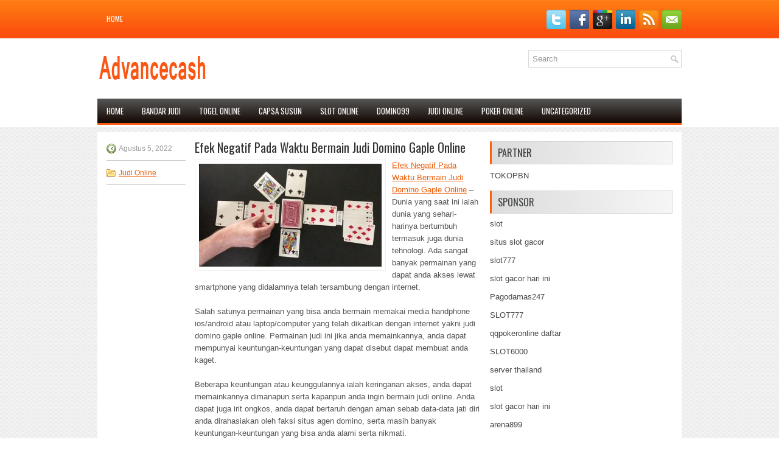

--- FILE ---
content_type: text/html; charset=UTF-8
request_url: http://www.canadagooseparka.name/efek-negatif-pada-waktu-bermain-judi-domino-gaple-online/
body_size: 9711
content:
<!DOCTYPE html><html xmlns="http://www.w3.org/1999/xhtml" lang="id">
<head profile="http://gmpg.org/xfn/11">
<meta http-equiv="Content-Type" content="text/html; charset=UTF-8" />

<meta name="viewport" content="width=device-width, initial-scale=1.0"/>
<link rel="stylesheet" href="http://www.canadagooseparka.name/wp-content/themes/Satio/lib/css/reset.css" type="text/css" media="screen, projection" />
<link rel="stylesheet" href="http://www.canadagooseparka.name/wp-content/themes/Satio/lib/css/defaults.css" type="text/css" media="screen, projection" />
<!--[if lt IE 8]><link rel="stylesheet" href="http://www.canadagooseparka.name/wp-content/themes/Satio/lib/css/ie.css" type="text/css" media="screen, projection" /><![endif]-->

<link rel="stylesheet" href="http://www.canadagooseparka.name/wp-content/themes/Satio/style.css" type="text/css" media="screen, projection" />

<title>Efek Negatif Pada Waktu Bermain Judi Domino Gaple Online &#8211; Advancecash</title>
<meta name='robots' content='max-image-preview:large' />
<link rel="alternate" type="application/rss+xml" title="Advancecash &raquo; Efek Negatif Pada Waktu Bermain Judi Domino Gaple Online Umpan Komentar" href="http://www.canadagooseparka.name/efek-negatif-pada-waktu-bermain-judi-domino-gaple-online/feed/" />
<script type="text/javascript">
window._wpemojiSettings = {"baseUrl":"https:\/\/s.w.org\/images\/core\/emoji\/14.0.0\/72x72\/","ext":".png","svgUrl":"https:\/\/s.w.org\/images\/core\/emoji\/14.0.0\/svg\/","svgExt":".svg","source":{"concatemoji":"http:\/\/www.canadagooseparka.name\/wp-includes\/js\/wp-emoji-release.min.js?ver=6.2.2"}};
/*! This file is auto-generated */
!function(e,a,t){var n,r,o,i=a.createElement("canvas"),p=i.getContext&&i.getContext("2d");function s(e,t){p.clearRect(0,0,i.width,i.height),p.fillText(e,0,0);e=i.toDataURL();return p.clearRect(0,0,i.width,i.height),p.fillText(t,0,0),e===i.toDataURL()}function c(e){var t=a.createElement("script");t.src=e,t.defer=t.type="text/javascript",a.getElementsByTagName("head")[0].appendChild(t)}for(o=Array("flag","emoji"),t.supports={everything:!0,everythingExceptFlag:!0},r=0;r<o.length;r++)t.supports[o[r]]=function(e){if(p&&p.fillText)switch(p.textBaseline="top",p.font="600 32px Arial",e){case"flag":return s("\ud83c\udff3\ufe0f\u200d\u26a7\ufe0f","\ud83c\udff3\ufe0f\u200b\u26a7\ufe0f")?!1:!s("\ud83c\uddfa\ud83c\uddf3","\ud83c\uddfa\u200b\ud83c\uddf3")&&!s("\ud83c\udff4\udb40\udc67\udb40\udc62\udb40\udc65\udb40\udc6e\udb40\udc67\udb40\udc7f","\ud83c\udff4\u200b\udb40\udc67\u200b\udb40\udc62\u200b\udb40\udc65\u200b\udb40\udc6e\u200b\udb40\udc67\u200b\udb40\udc7f");case"emoji":return!s("\ud83e\udef1\ud83c\udffb\u200d\ud83e\udef2\ud83c\udfff","\ud83e\udef1\ud83c\udffb\u200b\ud83e\udef2\ud83c\udfff")}return!1}(o[r]),t.supports.everything=t.supports.everything&&t.supports[o[r]],"flag"!==o[r]&&(t.supports.everythingExceptFlag=t.supports.everythingExceptFlag&&t.supports[o[r]]);t.supports.everythingExceptFlag=t.supports.everythingExceptFlag&&!t.supports.flag,t.DOMReady=!1,t.readyCallback=function(){t.DOMReady=!0},t.supports.everything||(n=function(){t.readyCallback()},a.addEventListener?(a.addEventListener("DOMContentLoaded",n,!1),e.addEventListener("load",n,!1)):(e.attachEvent("onload",n),a.attachEvent("onreadystatechange",function(){"complete"===a.readyState&&t.readyCallback()})),(e=t.source||{}).concatemoji?c(e.concatemoji):e.wpemoji&&e.twemoji&&(c(e.twemoji),c(e.wpemoji)))}(window,document,window._wpemojiSettings);
</script>
<style type="text/css">
img.wp-smiley,
img.emoji {
	display: inline !important;
	border: none !important;
	box-shadow: none !important;
	height: 1em !important;
	width: 1em !important;
	margin: 0 0.07em !important;
	vertical-align: -0.1em !important;
	background: none !important;
	padding: 0 !important;
}
</style>
	<link rel='stylesheet' id='wp-block-library-css' href='http://www.canadagooseparka.name/wp-includes/css/dist/block-library/style.min.css?ver=6.2.2' type='text/css' media='all' />
<link rel='stylesheet' id='classic-theme-styles-css' href='http://www.canadagooseparka.name/wp-includes/css/classic-themes.min.css?ver=6.2.2' type='text/css' media='all' />
<style id='global-styles-inline-css' type='text/css'>
body{--wp--preset--color--black: #000000;--wp--preset--color--cyan-bluish-gray: #abb8c3;--wp--preset--color--white: #ffffff;--wp--preset--color--pale-pink: #f78da7;--wp--preset--color--vivid-red: #cf2e2e;--wp--preset--color--luminous-vivid-orange: #ff6900;--wp--preset--color--luminous-vivid-amber: #fcb900;--wp--preset--color--light-green-cyan: #7bdcb5;--wp--preset--color--vivid-green-cyan: #00d084;--wp--preset--color--pale-cyan-blue: #8ed1fc;--wp--preset--color--vivid-cyan-blue: #0693e3;--wp--preset--color--vivid-purple: #9b51e0;--wp--preset--gradient--vivid-cyan-blue-to-vivid-purple: linear-gradient(135deg,rgba(6,147,227,1) 0%,rgb(155,81,224) 100%);--wp--preset--gradient--light-green-cyan-to-vivid-green-cyan: linear-gradient(135deg,rgb(122,220,180) 0%,rgb(0,208,130) 100%);--wp--preset--gradient--luminous-vivid-amber-to-luminous-vivid-orange: linear-gradient(135deg,rgba(252,185,0,1) 0%,rgba(255,105,0,1) 100%);--wp--preset--gradient--luminous-vivid-orange-to-vivid-red: linear-gradient(135deg,rgba(255,105,0,1) 0%,rgb(207,46,46) 100%);--wp--preset--gradient--very-light-gray-to-cyan-bluish-gray: linear-gradient(135deg,rgb(238,238,238) 0%,rgb(169,184,195) 100%);--wp--preset--gradient--cool-to-warm-spectrum: linear-gradient(135deg,rgb(74,234,220) 0%,rgb(151,120,209) 20%,rgb(207,42,186) 40%,rgb(238,44,130) 60%,rgb(251,105,98) 80%,rgb(254,248,76) 100%);--wp--preset--gradient--blush-light-purple: linear-gradient(135deg,rgb(255,206,236) 0%,rgb(152,150,240) 100%);--wp--preset--gradient--blush-bordeaux: linear-gradient(135deg,rgb(254,205,165) 0%,rgb(254,45,45) 50%,rgb(107,0,62) 100%);--wp--preset--gradient--luminous-dusk: linear-gradient(135deg,rgb(255,203,112) 0%,rgb(199,81,192) 50%,rgb(65,88,208) 100%);--wp--preset--gradient--pale-ocean: linear-gradient(135deg,rgb(255,245,203) 0%,rgb(182,227,212) 50%,rgb(51,167,181) 100%);--wp--preset--gradient--electric-grass: linear-gradient(135deg,rgb(202,248,128) 0%,rgb(113,206,126) 100%);--wp--preset--gradient--midnight: linear-gradient(135deg,rgb(2,3,129) 0%,rgb(40,116,252) 100%);--wp--preset--duotone--dark-grayscale: url('#wp-duotone-dark-grayscale');--wp--preset--duotone--grayscale: url('#wp-duotone-grayscale');--wp--preset--duotone--purple-yellow: url('#wp-duotone-purple-yellow');--wp--preset--duotone--blue-red: url('#wp-duotone-blue-red');--wp--preset--duotone--midnight: url('#wp-duotone-midnight');--wp--preset--duotone--magenta-yellow: url('#wp-duotone-magenta-yellow');--wp--preset--duotone--purple-green: url('#wp-duotone-purple-green');--wp--preset--duotone--blue-orange: url('#wp-duotone-blue-orange');--wp--preset--font-size--small: 13px;--wp--preset--font-size--medium: 20px;--wp--preset--font-size--large: 36px;--wp--preset--font-size--x-large: 42px;--wp--preset--spacing--20: 0.44rem;--wp--preset--spacing--30: 0.67rem;--wp--preset--spacing--40: 1rem;--wp--preset--spacing--50: 1.5rem;--wp--preset--spacing--60: 2.25rem;--wp--preset--spacing--70: 3.38rem;--wp--preset--spacing--80: 5.06rem;--wp--preset--shadow--natural: 6px 6px 9px rgba(0, 0, 0, 0.2);--wp--preset--shadow--deep: 12px 12px 50px rgba(0, 0, 0, 0.4);--wp--preset--shadow--sharp: 6px 6px 0px rgba(0, 0, 0, 0.2);--wp--preset--shadow--outlined: 6px 6px 0px -3px rgba(255, 255, 255, 1), 6px 6px rgba(0, 0, 0, 1);--wp--preset--shadow--crisp: 6px 6px 0px rgba(0, 0, 0, 1);}:where(.is-layout-flex){gap: 0.5em;}body .is-layout-flow > .alignleft{float: left;margin-inline-start: 0;margin-inline-end: 2em;}body .is-layout-flow > .alignright{float: right;margin-inline-start: 2em;margin-inline-end: 0;}body .is-layout-flow > .aligncenter{margin-left: auto !important;margin-right: auto !important;}body .is-layout-constrained > .alignleft{float: left;margin-inline-start: 0;margin-inline-end: 2em;}body .is-layout-constrained > .alignright{float: right;margin-inline-start: 2em;margin-inline-end: 0;}body .is-layout-constrained > .aligncenter{margin-left: auto !important;margin-right: auto !important;}body .is-layout-constrained > :where(:not(.alignleft):not(.alignright):not(.alignfull)){max-width: var(--wp--style--global--content-size);margin-left: auto !important;margin-right: auto !important;}body .is-layout-constrained > .alignwide{max-width: var(--wp--style--global--wide-size);}body .is-layout-flex{display: flex;}body .is-layout-flex{flex-wrap: wrap;align-items: center;}body .is-layout-flex > *{margin: 0;}:where(.wp-block-columns.is-layout-flex){gap: 2em;}.has-black-color{color: var(--wp--preset--color--black) !important;}.has-cyan-bluish-gray-color{color: var(--wp--preset--color--cyan-bluish-gray) !important;}.has-white-color{color: var(--wp--preset--color--white) !important;}.has-pale-pink-color{color: var(--wp--preset--color--pale-pink) !important;}.has-vivid-red-color{color: var(--wp--preset--color--vivid-red) !important;}.has-luminous-vivid-orange-color{color: var(--wp--preset--color--luminous-vivid-orange) !important;}.has-luminous-vivid-amber-color{color: var(--wp--preset--color--luminous-vivid-amber) !important;}.has-light-green-cyan-color{color: var(--wp--preset--color--light-green-cyan) !important;}.has-vivid-green-cyan-color{color: var(--wp--preset--color--vivid-green-cyan) !important;}.has-pale-cyan-blue-color{color: var(--wp--preset--color--pale-cyan-blue) !important;}.has-vivid-cyan-blue-color{color: var(--wp--preset--color--vivid-cyan-blue) !important;}.has-vivid-purple-color{color: var(--wp--preset--color--vivid-purple) !important;}.has-black-background-color{background-color: var(--wp--preset--color--black) !important;}.has-cyan-bluish-gray-background-color{background-color: var(--wp--preset--color--cyan-bluish-gray) !important;}.has-white-background-color{background-color: var(--wp--preset--color--white) !important;}.has-pale-pink-background-color{background-color: var(--wp--preset--color--pale-pink) !important;}.has-vivid-red-background-color{background-color: var(--wp--preset--color--vivid-red) !important;}.has-luminous-vivid-orange-background-color{background-color: var(--wp--preset--color--luminous-vivid-orange) !important;}.has-luminous-vivid-amber-background-color{background-color: var(--wp--preset--color--luminous-vivid-amber) !important;}.has-light-green-cyan-background-color{background-color: var(--wp--preset--color--light-green-cyan) !important;}.has-vivid-green-cyan-background-color{background-color: var(--wp--preset--color--vivid-green-cyan) !important;}.has-pale-cyan-blue-background-color{background-color: var(--wp--preset--color--pale-cyan-blue) !important;}.has-vivid-cyan-blue-background-color{background-color: var(--wp--preset--color--vivid-cyan-blue) !important;}.has-vivid-purple-background-color{background-color: var(--wp--preset--color--vivid-purple) !important;}.has-black-border-color{border-color: var(--wp--preset--color--black) !important;}.has-cyan-bluish-gray-border-color{border-color: var(--wp--preset--color--cyan-bluish-gray) !important;}.has-white-border-color{border-color: var(--wp--preset--color--white) !important;}.has-pale-pink-border-color{border-color: var(--wp--preset--color--pale-pink) !important;}.has-vivid-red-border-color{border-color: var(--wp--preset--color--vivid-red) !important;}.has-luminous-vivid-orange-border-color{border-color: var(--wp--preset--color--luminous-vivid-orange) !important;}.has-luminous-vivid-amber-border-color{border-color: var(--wp--preset--color--luminous-vivid-amber) !important;}.has-light-green-cyan-border-color{border-color: var(--wp--preset--color--light-green-cyan) !important;}.has-vivid-green-cyan-border-color{border-color: var(--wp--preset--color--vivid-green-cyan) !important;}.has-pale-cyan-blue-border-color{border-color: var(--wp--preset--color--pale-cyan-blue) !important;}.has-vivid-cyan-blue-border-color{border-color: var(--wp--preset--color--vivid-cyan-blue) !important;}.has-vivid-purple-border-color{border-color: var(--wp--preset--color--vivid-purple) !important;}.has-vivid-cyan-blue-to-vivid-purple-gradient-background{background: var(--wp--preset--gradient--vivid-cyan-blue-to-vivid-purple) !important;}.has-light-green-cyan-to-vivid-green-cyan-gradient-background{background: var(--wp--preset--gradient--light-green-cyan-to-vivid-green-cyan) !important;}.has-luminous-vivid-amber-to-luminous-vivid-orange-gradient-background{background: var(--wp--preset--gradient--luminous-vivid-amber-to-luminous-vivid-orange) !important;}.has-luminous-vivid-orange-to-vivid-red-gradient-background{background: var(--wp--preset--gradient--luminous-vivid-orange-to-vivid-red) !important;}.has-very-light-gray-to-cyan-bluish-gray-gradient-background{background: var(--wp--preset--gradient--very-light-gray-to-cyan-bluish-gray) !important;}.has-cool-to-warm-spectrum-gradient-background{background: var(--wp--preset--gradient--cool-to-warm-spectrum) !important;}.has-blush-light-purple-gradient-background{background: var(--wp--preset--gradient--blush-light-purple) !important;}.has-blush-bordeaux-gradient-background{background: var(--wp--preset--gradient--blush-bordeaux) !important;}.has-luminous-dusk-gradient-background{background: var(--wp--preset--gradient--luminous-dusk) !important;}.has-pale-ocean-gradient-background{background: var(--wp--preset--gradient--pale-ocean) !important;}.has-electric-grass-gradient-background{background: var(--wp--preset--gradient--electric-grass) !important;}.has-midnight-gradient-background{background: var(--wp--preset--gradient--midnight) !important;}.has-small-font-size{font-size: var(--wp--preset--font-size--small) !important;}.has-medium-font-size{font-size: var(--wp--preset--font-size--medium) !important;}.has-large-font-size{font-size: var(--wp--preset--font-size--large) !important;}.has-x-large-font-size{font-size: var(--wp--preset--font-size--x-large) !important;}
.wp-block-navigation a:where(:not(.wp-element-button)){color: inherit;}
:where(.wp-block-columns.is-layout-flex){gap: 2em;}
.wp-block-pullquote{font-size: 1.5em;line-height: 1.6;}
</style>
<script type='text/javascript' src='http://www.canadagooseparka.name/wp-includes/js/jquery/jquery.min.js?ver=3.6.4' id='jquery-core-js'></script>
<script type='text/javascript' src='http://www.canadagooseparka.name/wp-includes/js/jquery/jquery-migrate.min.js?ver=3.4.0' id='jquery-migrate-js'></script>
<script type='text/javascript' src='http://www.canadagooseparka.name/wp-content/themes/Satio/lib/js/superfish.js?ver=6.2.2' id='superfish-js'></script>
<script type='text/javascript' src='http://www.canadagooseparka.name/wp-content/themes/Satio/lib/js/jquery.mobilemenu.js?ver=6.2.2' id='mobilemenu-js'></script>
<link rel="https://api.w.org/" href="http://www.canadagooseparka.name/wp-json/" /><link rel="alternate" type="application/json" href="http://www.canadagooseparka.name/wp-json/wp/v2/posts/1548" /><link rel="EditURI" type="application/rsd+xml" title="RSD" href="http://www.canadagooseparka.name/xmlrpc.php?rsd" />
<link rel="wlwmanifest" type="application/wlwmanifest+xml" href="http://www.canadagooseparka.name/wp-includes/wlwmanifest.xml" />

<link rel="canonical" href="http://www.canadagooseparka.name/efek-negatif-pada-waktu-bermain-judi-domino-gaple-online/" />
<link rel='shortlink' href='http://www.canadagooseparka.name/?p=1548' />
<link rel="alternate" type="application/json+oembed" href="http://www.canadagooseparka.name/wp-json/oembed/1.0/embed?url=http%3A%2F%2Fwww.canadagooseparka.name%2Fefek-negatif-pada-waktu-bermain-judi-domino-gaple-online%2F" />
<link rel="alternate" type="text/xml+oembed" href="http://www.canadagooseparka.name/wp-json/oembed/1.0/embed?url=http%3A%2F%2Fwww.canadagooseparka.name%2Fefek-negatif-pada-waktu-bermain-judi-domino-gaple-online%2F&#038;format=xml" />
<link rel="shortcut icon" href="http://www.canadagooseparka.name/wp-content/uploads/2021/03/advancecash-f.png" type="image/x-icon" />
<link rel="alternate" type="application/rss+xml" title="Advancecash RSS Feed" href="http://www.canadagooseparka.name/feed/" />
<link rel="pingback" href="http://www.canadagooseparka.name/xmlrpc.php" />

</head>

<body class="post-template-default single single-post postid-1548 single-format-standard">

<div id="container">

    <div class="clearfix">
        			        <div class="menu-primary-container">
			<ul class="menus menu-primary">
                <li ><a href="http://www.canadagooseparka.name">Home</a></li>
							</ul>
		</div>
                      <!--.primary menu--> 	
                
        <div id="top-social-profiles">
                        <ul class="widget-container"><li class="social-profiles-widget">
            <a href="http://twitter.com/" target="_blank"><img title="Twitter" alt="Twitter" src="http://www.canadagooseparka.name/wp-content/themes/Satio/images/social-profiles/twitter.png" /></a><a href="http://facebook.com/" target="_blank"><img title="Facebook" alt="Facebook" src="http://www.canadagooseparka.name/wp-content/themes/Satio/images/social-profiles/facebook.png" /></a><a href="https://plus.google.com/" target="_blank"><img title="Google Plus" alt="Google Plus" src="http://www.canadagooseparka.name/wp-content/themes/Satio/images/social-profiles/gplus.png" /></a><a href="http://www.linkedin.com/" target="_blank"><img title="LinkedIn" alt="LinkedIn" src="http://www.canadagooseparka.name/wp-content/themes/Satio/images/social-profiles/linkedin.png" /></a><a href="http://www.canadagooseparka.name/feed/" target="_blank"><img title="RSS Feed" alt="RSS Feed" src="http://www.canadagooseparka.name/wp-content/themes/Satio/images/social-profiles/rss.png" /></a><a href="/cdn-cgi/l/email-protection#b4cddbc1c6f4d1d9d5ddd89ad7dbd9" target="_blank"><img title="Email" alt="Email" src="http://www.canadagooseparka.name/wp-content/themes/Satio/images/social-profiles/email.png" /></a>            </li></ul>
                    </div>
    </div>
    

    <div id="header">
    
        <div class="logo">
         
            <a href="http://www.canadagooseparka.name"><img src="http://www.canadagooseparka.name/wp-content/uploads/2021/03/advancecash.png" alt="Advancecash" title="Advancecash" /></a>
         
        </div><!-- .logo -->

        <div class="header-right">
            <div id="topsearch">
                 
<div id="search" title="Type and hit enter">
    <form method="get" id="searchform" action="http://www.canadagooseparka.name/"> 
        <input type="text" value="Search" 
            name="s" id="s"  onblur="if (this.value == '')  {this.value = 'Search';}"  
            onfocus="if (this.value == 'Search') {this.value = '';}" 
        />
    </form>
</div><!-- #search -->            </div>
        </div><!-- .header-right -->
        
    </div><!-- #header -->
    
            <div class="clearfix">
            			<div class="menu-secondary-container"><ul id="menu-main-menu" class="menus menu-secondary"><li id="menu-item-74" class="menu-item menu-item-type-custom menu-item-object-custom menu-item-home menu-item-74"><a href="http://www.canadagooseparka.name/">Home</a></li>
<li id="menu-item-75" class="menu-item menu-item-type-taxonomy menu-item-object-category menu-item-75"><a href="http://www.canadagooseparka.name/category/bandar-judi/">Bandar Judi</a></li>
<li id="menu-item-76" class="menu-item menu-item-type-taxonomy menu-item-object-category menu-item-76"><a href="http://www.canadagooseparka.name/category/togel-online/">Togel Online</a></li>
<li id="menu-item-77" class="menu-item menu-item-type-taxonomy menu-item-object-category menu-item-77"><a href="http://www.canadagooseparka.name/category/capsa-susun/">Capsa Susun</a></li>
<li id="menu-item-2354" class="menu-item menu-item-type-taxonomy menu-item-object-category menu-item-2354"><a href="http://www.canadagooseparka.name/category/slot-online/">Slot Online</a></li>
<li id="menu-item-78" class="menu-item menu-item-type-taxonomy menu-item-object-category menu-item-78"><a href="http://www.canadagooseparka.name/category/domino99/">Domino99</a></li>
<li id="menu-item-79" class="menu-item menu-item-type-taxonomy menu-item-object-category current-post-ancestor current-menu-parent current-post-parent menu-item-79"><a href="http://www.canadagooseparka.name/category/judi-online/">Judi Online</a></li>
<li id="menu-item-80" class="menu-item menu-item-type-taxonomy menu-item-object-category menu-item-80"><a href="http://www.canadagooseparka.name/category/poker-online/">Poker Online</a></li>
<li id="menu-item-2355" class="menu-item menu-item-type-taxonomy menu-item-object-category menu-item-2355"><a href="http://www.canadagooseparka.name/category/uncategorized/">Uncategorized</a></li>
</ul></div>              <!--.secondary menu--> 	
                </div>
    
    <div id="main">
    
            
        <div id="content">
            
                    
            
    <div class="post post-single clearfix post-1548 type-post status-publish format-standard has-post-thumbnail hentry category-judi-online tag-casino tag-judi tag-poker tag-slot" id="post-1548">

        <div class="postmeta-primary">
    
            <span class="meta_date">Agustus 5, 2022</span>
           &nbsp; <span class="meta_categories"><a href="http://www.canadagooseparka.name/category/judi-online/" rel="category tag">Judi Online</a></span>
    
                 
        </div>
        
        <h2 class="title">Efek Negatif Pada Waktu Bermain Judi Domino Gaple Online</h2>

        <div class="entry clearfix">
            
            <img width="300" height="169" src="http://www.canadagooseparka.name/wp-content/uploads/2021/04/Kartua8.jpg" class="alignleft featured_image wp-post-image" alt="" decoding="async" srcset="http://www.canadagooseparka.name/wp-content/uploads/2021/04/Kartua8.jpg 1280w, http://www.canadagooseparka.name/wp-content/uploads/2021/04/Kartua8-300x169.jpg 300w, http://www.canadagooseparka.name/wp-content/uploads/2021/04/Kartua8-1024x576.jpg 1024w, http://www.canadagooseparka.name/wp-content/uploads/2021/04/Kartua8-768x432.jpg 768w" sizes="(max-width: 300px) 100vw, 300px" />            
            <p><a href="http://www.canadagooseparka.name/efek-negatif-pada-waktu-bermain-judi-domino-gaple-online/">Efek Negatif Pada Waktu Bermain Judi Domino Gaple Online</a> &#8211; Dunia yang saat ini ialah dunia yang sehari-harinya bertumbuh termasuk juga dunia tehnologi. Ada sangat banyak permainan yang dapat anda akses lewat smartphone yang didalamnya telah tersambung dengan internet.</p>
<p>Salah satunya permainan yang bisa anda bermain memakai media handphone ios/android atau laptop/computer yang telah dikaitkan dengan internet yakni judi domino gaple online. Permainan judi ini jika anda memainkannya, anda dapat mempunyai keuntungan-keuntungan yang dapat disebut dapat membuat anda kaget.</p>
<p>Beberapa keuntungan atau keunggulannya ialah keringanan akses, anda dapat memainkannya dimanapun serta kapanpun anda ingin bermain judi online. Anda dapat juga irit ongkos, anda dapat bertaruh dengan aman sebab data-data jati diri anda dirahasiakan oleh faksi situs agen domino, serta masih banyak keuntungan-keuntungan yang bisa anda alami serta nikmati.</p>
<p>Perlu anda kenali bila anda bermain judi online anda akan memperoleh banyak keuntungan buat beberapa pemainnya kan? Namun, pada kenyataannya masih beberapa pemain yang tidak pilih untuk memainkan permainan judi gaple online idn poker paling dipercaya. Ada beberapa jenis fakta yang mereka beri tidak untuk memainkan permainan judi domino gaple online</p>
<p>Akan tapi, bila ada pemain yang menang, karena itu tentunya ada juga pemain yang di sisi lain alami kekalahan, serta umumnya yang alami kekalahan ialah pemain pemula, hal itu adalah hal yang lumrah serta wajar sebab pemain pemula memakan waktu supaya bisa pahami serta sesuaikan permainan dengan beberapa pemain yang telah pro kunjungi agen judi <a href="https://petarungslot.com/">slot deposit pulsa</a>.</p>
<p>Mempunyai modal yang sedikit Memang betul pada beberapa permainan judi online anda tidak membutuhkan modal yang besar. Namun, untuk permainan yang satu ini tentu saja anda harus mempunyai modal yang cukup supaya bisa bermain. Sebab modal yang sedikit dapat membuat anda tidak menang serta jadi cuma membuat anda buang-buang uang serta waktu. Hingga, sebelum bermain anda telah tekankan tahu modal anda cukup untuk bermain serta anda dapat bermain sampai akhir, tidak stop di pertengahan jalan permainan.</p>
    
        </div>
        
        <div class="postmeta-secondary"><span class="meta_tags"><a href="http://www.canadagooseparka.name/tag/casino/" rel="tag">Casino</a>, <a href="http://www.canadagooseparka.name/tag/judi/" rel="tag">Judi</a>, <a href="http://www.canadagooseparka.name/tag/poker/" rel="tag">Poker</a>, <a href="http://www.canadagooseparka.name/tag/slot/" rel="tag">Slot</a></span></div> 
        
    
    </div><!-- Post ID 1548 -->
    
                
                    
        </div><!-- #content -->
    
        
<div id="sidebar-primary">
	
		<ul class="widget_text widget-container">
			<li id="custom_html-6" class="widget_text widget widget_custom_html">
				<h3 class="widgettitle">PARTNER</h3>
				<div class="textwidget custom-html-widget"><a href="https://www.tokopbn.com/">TOKOPBN</a></div>
			</li>
		</ul>
    	
		<ul class="widget-container">
			<li id="sponsor" class="widget widget_meta">
				<h3 class="widgettitle">Sponsor</h3>			
				<ul>
					<li><a href="https://www.asianwindky.com/menu">slot</a></li>
                    		<li><a href="https://monica-ferris.com/about/">situs slot gacor</a></li>
                    		<li><a href="https://travelpointbali.com/about/">slot777</a></li>
                    		<li><a href="https://rbc.gov.rw/fileadmin/templates/web/index.html">slot gacor hari ini</a></li>
                    		<li><a href="https://pagodamas247ok.site/">Pagodamas247</a></li>
                    		<li><a href="https://www.lechapeaucloche.com/cafe">SLOT777</a></li>
                    		<li><a href="https://theotcinvestor.com/">qqpokeronline daftar</a></li>
                    		<li><a href="https://kanimationstudio.com/contact-us/">SLOT6000</a></li>
                    		<li><a href="https://vrrf.org/">server thailand</a></li>
                    		<li><a href="https://mymagictank.com/">slot</a></li>
                    		<li><a href="https://lacasadipasta.com/menu/">slot gacor hari ini</a></li>
                    		<li><a href="https://documystere.com/">arena899</a></li>
                    		<li><a href="https://www.frankgohlke.com/">ojol77</a></li>
                    		<li><a href="https://aliceripoll.com/">situs slot terpercaya</a></li>
                    		<li><a href="https://www.lesvalades.com/">slot gacor gampang menang</a></li>
                    		<li><a href="https://www.philippineshonolulu.org/">situs slot</a></li>
                    						</ul>
			</li>
		</ul>
		
    <ul class="widget-container"><li id="block-2" class="widget widget_block"><!-- 1ba2850adc2f8fcb5a7360f9cc09d6d0 --></li></ul>
		<ul class="widget-container"><li id="recent-posts-2" class="widget widget_recent_entries">
		<h3 class="widgettitle">Pos-pos Terbaru</h3>
		<ul>
											<li>
					<a href="http://www.canadagooseparka.name/bagaimana-jalankan-bagus-di-meja-poker-2026-menyelamatkan-perusahaan-casino-poker-2026-amerika/">Bagaimana Jalankan Bagus Di Meja Poker 2026 Menyelamatkan Perusahaan Casino Poker 2026 Amerika</a>
											<span class="post-date">Januari 20, 2026</span>
									</li>
											<li>
					<a href="http://www.canadagooseparka.name/seven-table-sbobet-2026-room-yang-direnovasi-menawarkan-game-tujuh-tangan/">Seven Table Sbobet 2026 Room Yang Direnovasi Menawarkan Game Tujuh Tangan</a>
											<span class="post-date">Januari 20, 2026</span>
									</li>
											<li>
					<a href="http://www.canadagooseparka.name/casino-togel-2026-bersatu-mengeksekusi-togel-2026-online-tidak-memadai/">Casino Togel 2026 bersatu mengeksekusi Togel 2026 online tidak memadai</a>
											<span class="post-date">Januari 19, 2026</span>
									</li>
											<li>
					<a href="http://www.canadagooseparka.name/salah-satunya-ciri-dari-situs-online-judi-slot-qq-2026-paling-baik/">Salah satunya ciri dari situs online judi Slot QQ 2026 paling baik</a>
											<span class="post-date">Januari 19, 2026</span>
									</li>
											<li>
					<a href="http://www.canadagooseparka.name/casino-togel-2026-daring-las-vegas-mengalami-penurunan-pendapatan-yang-curam-sejak-shutdown/">Casino Togel 2026 Daring Las Vegas Mengalami Penurunan Pendapatan Yang Curam Sejak Shutdown</a>
											<span class="post-date">Januari 18, 2026</span>
									</li>
					</ul>

		</li></ul><ul class="widget-container"><li id="meta-4" class="widget widget_meta"><h3 class="widgettitle">Meta</h3>
		<ul>
						<li><a href="http://www.canadagooseparka.name/wp-login.php">Masuk</a></li>
			<li><a href="http://www.canadagooseparka.name/feed/">Feed entri</a></li>
			<li><a href="http://www.canadagooseparka.name/comments/feed/">Feed komentar</a></li>

			<li><a href="https://wordpress.org/">WordPress.org</a></li>
		</ul>

		</li></ul><ul class="widget-container"><li id="categories-2" class="widget widget_categories"><h3 class="widgettitle">Kategori</h3>
			<ul>
					<li class="cat-item cat-item-21"><a href="http://www.canadagooseparka.name/category/casino-online/">Casino Online</a> (424)
</li>
	<li class="cat-item cat-item-6"><a href="http://www.canadagooseparka.name/category/judi-online/">Judi Online</a> (614)
</li>
	<li class="cat-item cat-item-2"><a href="http://www.canadagooseparka.name/category/poker-online/">Poker Online</a> (387)
</li>
	<li class="cat-item cat-item-25"><a href="http://www.canadagooseparka.name/category/slot-online/">Slot Online</a> (132)
</li>
	<li class="cat-item cat-item-5"><a href="http://www.canadagooseparka.name/category/togel-online/">Togel Online</a> (127)
</li>
			</ul>

			</li></ul><ul class="widget-container"><li id="archives-4" class="widget widget_archive"><h3 class="widgettitle">Arsip</h3>
			<ul>
					<li><a href='http://www.canadagooseparka.name/2026/01/'>Januari 2026</a>&nbsp;(20)</li>
	<li><a href='http://www.canadagooseparka.name/2025/12/'>Desember 2025</a>&nbsp;(35)</li>
	<li><a href='http://www.canadagooseparka.name/2025/11/'>November 2025</a>&nbsp;(33)</li>
	<li><a href='http://www.canadagooseparka.name/2025/10/'>Oktober 2025</a>&nbsp;(27)</li>
	<li><a href='http://www.canadagooseparka.name/2025/09/'>September 2025</a>&nbsp;(19)</li>
	<li><a href='http://www.canadagooseparka.name/2025/08/'>Agustus 2025</a>&nbsp;(14)</li>
	<li><a href='http://www.canadagooseparka.name/2025/07/'>Juli 2025</a>&nbsp;(18)</li>
	<li><a href='http://www.canadagooseparka.name/2025/06/'>Juni 2025</a>&nbsp;(21)</li>
	<li><a href='http://www.canadagooseparka.name/2025/05/'>Mei 2025</a>&nbsp;(13)</li>
	<li><a href='http://www.canadagooseparka.name/2025/04/'>April 2025</a>&nbsp;(24)</li>
	<li><a href='http://www.canadagooseparka.name/2025/03/'>Maret 2025</a>&nbsp;(44)</li>
	<li><a href='http://www.canadagooseparka.name/2025/02/'>Februari 2025</a>&nbsp;(34)</li>
	<li><a href='http://www.canadagooseparka.name/2025/01/'>Januari 2025</a>&nbsp;(27)</li>
	<li><a href='http://www.canadagooseparka.name/2024/12/'>Desember 2024</a>&nbsp;(30)</li>
	<li><a href='http://www.canadagooseparka.name/2024/11/'>November 2024</a>&nbsp;(32)</li>
	<li><a href='http://www.canadagooseparka.name/2024/10/'>Oktober 2024</a>&nbsp;(38)</li>
	<li><a href='http://www.canadagooseparka.name/2024/09/'>September 2024</a>&nbsp;(42)</li>
	<li><a href='http://www.canadagooseparka.name/2024/08/'>Agustus 2024</a>&nbsp;(43)</li>
	<li><a href='http://www.canadagooseparka.name/2024/07/'>Juli 2024</a>&nbsp;(46)</li>
	<li><a href='http://www.canadagooseparka.name/2024/06/'>Juni 2024</a>&nbsp;(55)</li>
	<li><a href='http://www.canadagooseparka.name/2024/05/'>Mei 2024</a>&nbsp;(34)</li>
	<li><a href='http://www.canadagooseparka.name/2024/04/'>April 2024</a>&nbsp;(35)</li>
	<li><a href='http://www.canadagooseparka.name/2024/03/'>Maret 2024</a>&nbsp;(48)</li>
	<li><a href='http://www.canadagooseparka.name/2024/02/'>Februari 2024</a>&nbsp;(30)</li>
	<li><a href='http://www.canadagooseparka.name/2024/01/'>Januari 2024</a>&nbsp;(36)</li>
	<li><a href='http://www.canadagooseparka.name/2023/12/'>Desember 2023</a>&nbsp;(25)</li>
	<li><a href='http://www.canadagooseparka.name/2023/11/'>November 2023</a>&nbsp;(23)</li>
	<li><a href='http://www.canadagooseparka.name/2023/10/'>Oktober 2023</a>&nbsp;(36)</li>
	<li><a href='http://www.canadagooseparka.name/2023/09/'>September 2023</a>&nbsp;(25)</li>
	<li><a href='http://www.canadagooseparka.name/2023/08/'>Agustus 2023</a>&nbsp;(36)</li>
	<li><a href='http://www.canadagooseparka.name/2023/07/'>Juli 2023</a>&nbsp;(37)</li>
	<li><a href='http://www.canadagooseparka.name/2023/06/'>Juni 2023</a>&nbsp;(36)</li>
	<li><a href='http://www.canadagooseparka.name/2023/05/'>Mei 2023</a>&nbsp;(43)</li>
	<li><a href='http://www.canadagooseparka.name/2023/04/'>April 2023</a>&nbsp;(35)</li>
	<li><a href='http://www.canadagooseparka.name/2023/03/'>Maret 2023</a>&nbsp;(25)</li>
	<li><a href='http://www.canadagooseparka.name/2023/02/'>Februari 2023</a>&nbsp;(31)</li>
	<li><a href='http://www.canadagooseparka.name/2023/01/'>Januari 2023</a>&nbsp;(37)</li>
	<li><a href='http://www.canadagooseparka.name/2022/12/'>Desember 2022</a>&nbsp;(28)</li>
	<li><a href='http://www.canadagooseparka.name/2022/11/'>November 2022</a>&nbsp;(36)</li>
	<li><a href='http://www.canadagooseparka.name/2022/10/'>Oktober 2022</a>&nbsp;(36)</li>
	<li><a href='http://www.canadagooseparka.name/2022/09/'>September 2022</a>&nbsp;(36)</li>
	<li><a href='http://www.canadagooseparka.name/2022/08/'>Agustus 2022</a>&nbsp;(33)</li>
	<li><a href='http://www.canadagooseparka.name/2022/07/'>Juli 2022</a>&nbsp;(34)</li>
	<li><a href='http://www.canadagooseparka.name/2022/06/'>Juni 2022</a>&nbsp;(25)</li>
	<li><a href='http://www.canadagooseparka.name/2022/05/'>Mei 2022</a>&nbsp;(28)</li>
	<li><a href='http://www.canadagooseparka.name/2022/04/'>April 2022</a>&nbsp;(13)</li>
	<li><a href='http://www.canadagooseparka.name/2022/03/'>Maret 2022</a>&nbsp;(32)</li>
	<li><a href='http://www.canadagooseparka.name/2022/02/'>Februari 2022</a>&nbsp;(31)</li>
	<li><a href='http://www.canadagooseparka.name/2022/01/'>Januari 2022</a>&nbsp;(20)</li>
	<li><a href='http://www.canadagooseparka.name/2021/12/'>Desember 2021</a>&nbsp;(27)</li>
	<li><a href='http://www.canadagooseparka.name/2021/11/'>November 2021</a>&nbsp;(12)</li>
	<li><a href='http://www.canadagooseparka.name/2021/10/'>Oktober 2021</a>&nbsp;(22)</li>
	<li><a href='http://www.canadagooseparka.name/2021/09/'>September 2021</a>&nbsp;(13)</li>
	<li><a href='http://www.canadagooseparka.name/2021/08/'>Agustus 2021</a>&nbsp;(17)</li>
	<li><a href='http://www.canadagooseparka.name/2021/07/'>Juli 2021</a>&nbsp;(15)</li>
	<li><a href='http://www.canadagooseparka.name/2021/06/'>Juni 2021</a>&nbsp;(13)</li>
	<li><a href='http://www.canadagooseparka.name/2021/05/'>Mei 2021</a>&nbsp;(14)</li>
	<li><a href='http://www.canadagooseparka.name/2021/04/'>April 2021</a>&nbsp;(7)</li>
	<li><a href='http://www.canadagooseparka.name/2021/03/'>Maret 2021</a>&nbsp;(4)</li>
			</ul>

			</li></ul><ul class="widget-container"><li id="tag_cloud-2" class="widget widget_tag_cloud"><h3 class="widgettitle">Tag</h3><div class="tagcloud"><a href="http://www.canadagooseparka.name/tag/bandarq-online/" class="tag-cloud-link tag-link-11 tag-link-position-1" style="font-size: 8pt;" aria-label="bandarq online (1 item)">bandarq online</a>
<a href="http://www.canadagooseparka.name/tag/bola/" class="tag-cloud-link tag-link-24 tag-link-position-2" style="font-size: 8pt;" aria-label="Bola (1 item)">Bola</a>
<a href="http://www.canadagooseparka.name/tag/capsa-banting/" class="tag-cloud-link tag-link-16 tag-link-position-3" style="font-size: 8pt;" aria-label="capsa banting (1 item)">capsa banting</a>
<a href="http://www.canadagooseparka.name/tag/capsa-susun/" class="tag-cloud-link tag-link-15 tag-link-position-4" style="font-size: 8pt;" aria-label="capsa susun (1 item)">capsa susun</a>
<a href="http://www.canadagooseparka.name/tag/capsa-susun-online/" class="tag-cloud-link tag-link-17 tag-link-position-5" style="font-size: 8pt;" aria-label="capsa susun online (1 item)">capsa susun online</a>
<a href="http://www.canadagooseparka.name/tag/casino/" class="tag-cloud-link tag-link-19 tag-link-position-6" style="font-size: 21.856655290102pt;" aria-label="Casino (1,592 item)">Casino</a>
<a href="http://www.canadagooseparka.name/tag/judi/" class="tag-cloud-link tag-link-18 tag-link-position-7" style="font-size: 22pt;" aria-label="Judi (1,681 item)">Judi</a>
<a href="http://www.canadagooseparka.name/tag/judi-bandarq/" class="tag-cloud-link tag-link-13 tag-link-position-8" style="font-size: 8pt;" aria-label="judi bandarq (1 item)">judi bandarq</a>
<a href="http://www.canadagooseparka.name/tag/judi-online/" class="tag-cloud-link tag-link-10 tag-link-position-9" style="font-size: 8.8600682593857pt;" aria-label="judi online (2 item)">judi online</a>
<a href="http://www.canadagooseparka.name/tag/keunikan-permainan-bandarq-di-agen-judi-online/" class="tag-cloud-link tag-link-9 tag-link-position-10" style="font-size: 8pt;" aria-label="Keunikan Permainan Bandarq Di Agen Judi Online (1 item)">Keunikan Permainan Bandarq Di Agen Judi Online</a>
<a href="http://www.canadagooseparka.name/tag/perbandingan-permainan-capsa-susun-dengan-capsa-banting/" class="tag-cloud-link tag-link-14 tag-link-position-11" style="font-size: 8pt;" aria-label="Perbandingan Permainan Capsa Susun dengan Capsa Banting (1 item)">Perbandingan Permainan Capsa Susun dengan Capsa Banting</a>
<a href="http://www.canadagooseparka.name/tag/poker/" class="tag-cloud-link tag-link-20 tag-link-position-12" style="font-size: 21.808873720137pt;" aria-label="Poker (1,553 item)">Poker</a>
<a href="http://www.canadagooseparka.name/tag/sihoki/" class="tag-cloud-link tag-link-26 tag-link-position-13" style="font-size: 8pt;" aria-label="sihoki (1 item)">sihoki</a>
<a href="http://www.canadagooseparka.name/tag/situs-judi/" class="tag-cloud-link tag-link-12 tag-link-position-14" style="font-size: 8pt;" aria-label="situs judi (1 item)">situs judi</a>
<a href="http://www.canadagooseparka.name/tag/slot/" class="tag-cloud-link tag-link-22 tag-link-position-15" style="font-size: 21.665529010239pt;" aria-label="Slot (1,457 item)">Slot</a>
<a href="http://www.canadagooseparka.name/tag/togel/" class="tag-cloud-link tag-link-23 tag-link-position-16" style="font-size: 21.42662116041pt;" aria-label="Togel (1,288 item)">Togel</a></div>
</li></ul><ul class="widget-container"><li id="search-4" class="widget widget_search"> 
<div id="search" title="Type and hit enter">
    <form method="get" id="searchform" action="http://www.canadagooseparka.name/"> 
        <input type="text" value="Search" 
            name="s" id="s"  onblur="if (this.value == '')  {this.value = 'Search';}"  
            onfocus="if (this.value == 'Search') {this.value = '';}" 
        />
    </form>
</div><!-- #search --></li></ul><ul class="widget-container"><li id="block-4" class="widget widget_block"><script data-cfasync="false" src="/cdn-cgi/scripts/5c5dd728/cloudflare-static/email-decode.min.js"></script><script>

</script></li></ul>    
</div><!-- #sidebar-primary -->        
                
    </div><!-- #main -->
    
    
    <div id="footer-widgets" class="clearfix">
                <div class="footer-widget-box">
                    </div>
        
        <div class="footer-widget-box">
                    </div>
        
        <div class="footer-widget-box footer-widget-box-last">
                    </div>
        
    </div>

    <div id="footer">
    
        <div id="copyrights">
             &copy; 2026  <a href="http://www.canadagooseparka.name/">Advancecash</a> 
        </div>
        
                
        <div id="credits" style="overflow-y: hidden;overflow-x: visible;width: 400px;margin: auto;">
				<div style="width: 10000px;text-align: left;">
					Powered by <a href="http://wordpress.org/"><strong>WordPress</strong></a> | Theme Designed by:  <a href="https://www.bca.co.id/" rel="follow">Bank bca</a> <a href="https://www.bni.co.id/" rel="follow">Bank bni</a> <a href="https://bri.co.id/" rel="follow">Bank bri</a> <a href="https://www.btn.co.id/" rel="follow">Bank btn</a> <a href="https://www.cimbniaga.co.id" rel="follow">Bank cimbniaga</a> <a href="https://www.citibank.co.id/" rel="follow">Bank citibank</a> <a href="https://www.danamon.co.id" rel="follow">Bank danamon</a> <a href="https://www.bi.go.id/" rel="follow">Bank Indonesia</a> <a href="https://www.klikmbc.co.id/" rel="follow">Bank klikmbc</a> <a href="https://www.bankmandiri.co.id/" rel="follow">Bank mandiri</a> <a href="https://www.ocbc.com/" rel="follow">Bank ocbc</a> <a href="https://www.panin.co.id/" rel="follow">bank Panin</a> <a href="http://facebook.com/" rel="follow">facebook</a> <a href="https://google.co.id/" rel="follow">google</a> <a href="https://www.instagram.com/" rel="follow">instagram</a> <a href="https://www.maybank.co.id/" rel="follow">maybank</a> <a href="http://paypal.com/" rel="follow">paypall</a> <a href="https://www.telkom.co.id/" rel="follow">telkom</a> <a href="https://www.telkomsel.com/" rel="follow">telkomsel</a> <a href="https://www.tiktok.com/" rel="follow">tiktok</a> <a href="http://twitter.com/" rel="follow">twitter</a> <a href="https://web.whatsapp.com/" rel="follow">WA</a> <a href="http://youtube.com/" rel="follow">youtube</a>						
				</div>
			</div><!-- #credits -->
        
    </div><!-- #footer -->
    
</div><!-- #container -->

<script type='text/javascript' src='http://www.canadagooseparka.name/wp-includes/js/comment-reply.min.js?ver=6.2.2' id='comment-reply-js'></script>
<script type='text/javascript' src='http://www.canadagooseparka.name/wp-includes/js/hoverIntent.min.js?ver=1.10.2' id='hoverIntent-js'></script>

<script type='text/javascript'>
/* <![CDATA[ */
jQuery.noConflict();
jQuery(function(){ 
	jQuery('ul.menu-primary').superfish({ 
	animation: {opacity:'show'},
autoArrows:  true,
                dropShadows: false, 
                speed: 200,
                delay: 800
                });
            });
jQuery('.menu-primary-container').mobileMenu({
                defaultText: 'Menu',
                className: 'menu-primary-responsive',
                containerClass: 'menu-primary-responsive-container',
                subMenuDash: '&ndash;'
            });

jQuery(function(){ 
	jQuery('ul.menu-secondary').superfish({ 
	animation: {opacity:'show'},
autoArrows:  true,
                dropShadows: false, 
                speed: 200,
                delay: 800
                });
            });
jQuery('.menu-secondary-container').mobileMenu({
                defaultText: 'Navigation',
                className: 'menu-secondary-responsive',
                containerClass: 'menu-secondary-responsive-container',
                subMenuDash: '&ndash;'
            });

/* ]]> */
</script>
<script defer src="https://static.cloudflareinsights.com/beacon.min.js/vcd15cbe7772f49c399c6a5babf22c1241717689176015" integrity="sha512-ZpsOmlRQV6y907TI0dKBHq9Md29nnaEIPlkf84rnaERnq6zvWvPUqr2ft8M1aS28oN72PdrCzSjY4U6VaAw1EQ==" data-cf-beacon='{"version":"2024.11.0","token":"14a18ca8b73549b09c7e81778766bd9b","r":1,"server_timing":{"name":{"cfCacheStatus":true,"cfEdge":true,"cfExtPri":true,"cfL4":true,"cfOrigin":true,"cfSpeedBrain":true},"location_startswith":null}}' crossorigin="anonymous"></script>
</body>
</html>